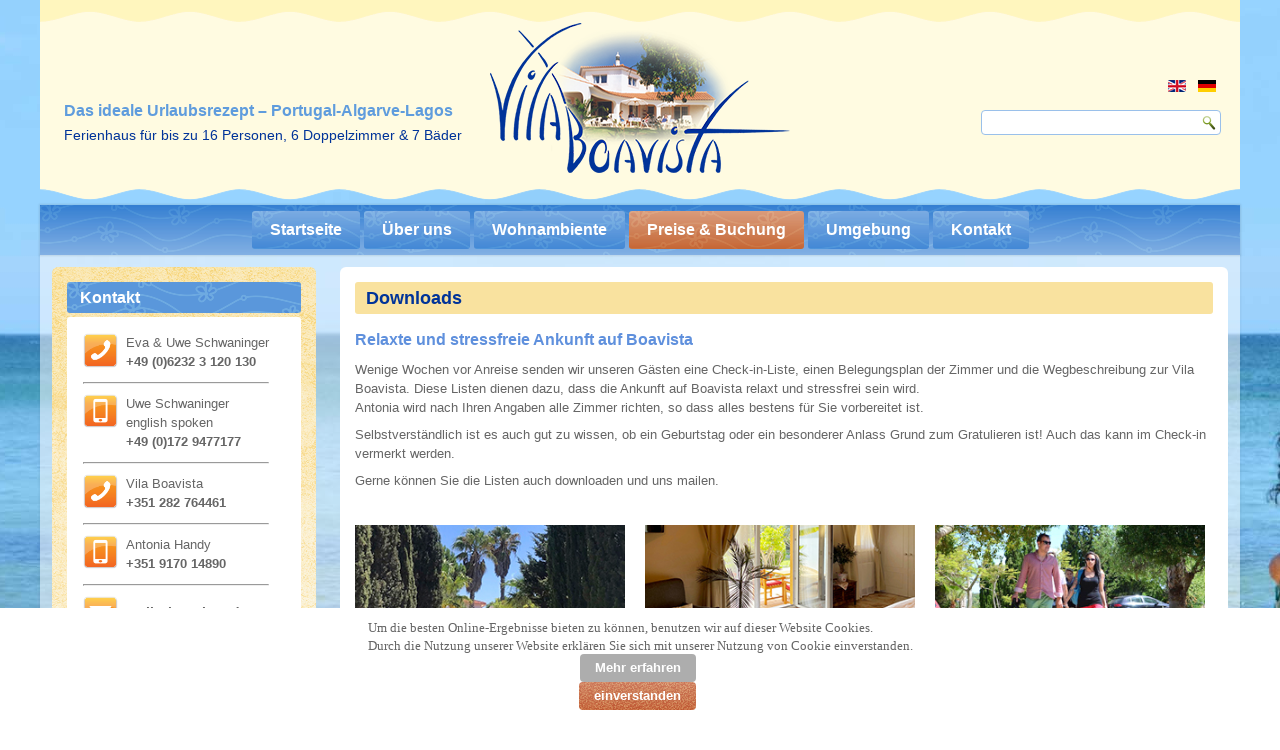

--- FILE ---
content_type: text/html; charset=utf-8
request_url: https://boavista.de/index.php/de/preise-buchung/downloads
body_size: 6337
content:
<!DOCTYPE html>
<html dir="ltr" lang="de-de">
<head>
    <base href="https://boavista.de/index.php/de/preise-buchung/downloads" />
	<meta http-equiv="content-type" content="text/html; charset=utf-8" />
	<meta name="author" content="Super User" />
	<meta name="generator" content="Joomla! - Open Source Content Management" />
	<title>Downloads</title>
	<link href="https://boavista.de/index.php/en/prices-bookings/downloads" rel="alternate" hreflang="en-GB" />
	<link href="https://boavista.de/index.php/de/preise-buchung/downloads" rel="alternate" hreflang="de-DE" />
	<link href="/templates/website_boavista_2015_de_en/favicon.ico" rel="shortcut icon" type="image/vnd.microsoft.icon" />
	<link href="/plugins/system/jce/css/content.css?badb4208be409b1335b815dde676300e" rel="stylesheet" type="text/css" />
	<link href="/plugins/system/jcemediabox/css/jcemediabox.min.css?979511e85263de6d59b56526f2cb61d7" rel="stylesheet" type="text/css" />
	<link href="https://boavista.de/modules/mod_amazingslider_5/tmpl/sliderengine/amazingslider-5.css" rel="stylesheet" type="text/css" />
	<link href="/media/mod_languages/css/template.css?891ae01cd669bf5fde4acadd29ffaa1a" rel="stylesheet" type="text/css" />
	<link href="https://boavista.de/plugins/system/fmalertcookies/assets/css/bootstrap.min.css" rel="stylesheet" type="text/css" />
	<link href="https://boavista.de/plugins/system/fmalertcookies/assets/css/custom.css" rel="stylesheet" type="text/css" />
	<link href="/media/com_widgetkit/css/site.css" rel="stylesheet" type="text/css" id="widgetkit-site-css" />
	<style type="text/css">
</style>
	<script type="application/json" class="joomla-script-options new">{"csrf.token":"2ed4db2fe6c4dbb61484e3bc98d3830d","system.paths":{"root":"","base":""}}</script>
	<script src="/media/system/js/mootools-core.js?891ae01cd669bf5fde4acadd29ffaa1a" type="text/javascript"></script>
	<script src="/media/system/js/core.js?891ae01cd669bf5fde4acadd29ffaa1a" type="text/javascript"></script>
	<script src="/media/system/js/mootools-more.js?891ae01cd669bf5fde4acadd29ffaa1a" type="text/javascript"></script>
	<script src="/media/jui/js/jquery.min.js?891ae01cd669bf5fde4acadd29ffaa1a" type="text/javascript"></script>
	<script src="/media/jui/js/jquery-noconflict.js?891ae01cd669bf5fde4acadd29ffaa1a" type="text/javascript"></script>
	<script src="/media/jui/js/jquery-migrate.min.js?891ae01cd669bf5fde4acadd29ffaa1a" type="text/javascript"></script>
	<script src="/media/system/js/caption.js?891ae01cd669bf5fde4acadd29ffaa1a" type="text/javascript"></script>
	<script src="/plugins/system/jcemediabox/js/jcemediabox.min.js?979511e85263de6d59b56526f2cb61d7" type="text/javascript"></script>
	<script src="/media/jui/js/bootstrap.min.js?891ae01cd669bf5fde4acadd29ffaa1a" type="text/javascript"></script>
	<script src="https://boavista.de/modules/mod_amazingslider_5/tmpl/sliderengine/amazingslider.js" type="text/javascript"></script>
	<script src="https://boavista.de/modules/mod_amazingslider_5/tmpl/sliderengine/initslider-5.js" type="text/javascript"></script>
	<script src="/media/com_widgetkit/js/maps.js" defer="defer" type="text/javascript"></script>
	<script src="/media/com_widgetkit/lib/uikit/dist/js/uikit.min.js" type="text/javascript"></script>
	<script src="/media/com_widgetkit/lib/uikit/dist/js/uikit-icons.min.js" type="text/javascript"></script>
	<script type="text/javascript">
jQuery(function($) {
			 $('.hasTip').each(function() {
				var title = $(this).attr('title');
				if (title) {
					var parts = title.split('::', 2);
					var mtelement = document.id(this);
					mtelement.store('tip:title', parts[0]);
					mtelement.store('tip:text', parts[1]);
				}
			});
			var JTooltips = new Tips($('.hasTip').get(), {"maxTitleChars": 50,"fixed": false});
		});jQuery(window).on('load',  function() {
				new JCaption('img.caption');
			});jQuery(document).ready(function(){WfMediabox.init({"base":"\/","theme":"standard","width":"","height":"","lightbox":0,"shadowbox":0,"icons":1,"overlay":1,"overlay_opacity":0.8,"overlay_color":"#000000","transition_speed":500,"close":2,"scrolling":"fixed","labels":{"close":"Close","next":"Next","previous":"Previous","cancel":"Cancel","numbers":"{{numbers}}","numbers_count":"{{current}} of {{total}}","download":"Download"}});});var joomlaBaseUrl = 'https://boavista.de/'; GOOGLE_MAPS_API_KEY = "CNXXScuVswLdc8hEjNux7z5hQpCBOYpcdcZVp5H6";
	</script>
	<link href="https://boavista.de/index.php/de/preise-buchung/downloads" rel="alternate" hreflang="x-default" />

    <link rel="stylesheet" href="/templates/system/css/system.css" />
    <link rel="stylesheet" href="/templates/system/css/general.css" />
<div id="fb-root"></div>
<script>(function(d, s, id) {
  var js, fjs = d.getElementsByTagName(s)[0];
  if (d.getElementById(id)) return;
  js = d.createElement(s); js.id = id;
  js.src = "//connect.facebook.net/de_DE/sdk.js#xfbml=1&version=v2.3";
  fjs.parentNode.insertBefore(js, fjs);
}(document, 'script', 'facebook-jssdk'));</script>


<script type="text/javascript">
jQuery(function ($) {
 $('.art-hmenu li a').prop('title', '');
 $('.custom p a').prop('title', '');
 $('.uk-position-cover').prop('title', '');
});
</script>
    <!-- Created by Artisteer v4.3.0.60745 -->
    
    
    <meta name="viewport" content="initial-scale = 1.0, maximum-scale = 1.0, user-scalable = no, width = device-width" />

    <!--[if lt IE 9]><script src="https://html5shiv.googlecode.com/svn/trunk/html5.js"></script><![endif]-->
    <link rel="stylesheet" href="/templates/website_boavista_2015_de_en/css/template.css" media="screen" type="text/css" />
    <!--[if lte IE 7]><link rel="stylesheet" href="/templates/website_boavista_2015_de_en/css/template.ie7.css" media="screen" /><![endif]-->
    <link rel="stylesheet" href="/templates/website_boavista_2015_de_en/css/template.responsive.css" media="all" type="text/css" />

<link rel="shortcut icon" href="/templates/website_boavista_2015_de_en/favicon.ico" type="image/x-icon" />
    <script>if ('undefined' != typeof jQuery) document._artxJQueryBackup = jQuery;</script>
    <script src="/templates/website_boavista_2015_de_en/jquery.js"></script>
    <script>jQuery.noConflict();</script>

    <script src="/templates/website_boavista_2015_de_en/script.js"></script>
    <script src="/templates/website_boavista_2015_de_en/script.responsive.js"></script>
    <script src="/templates/website_boavista_2015_de_en/modules.js"></script>
        <script>if (document._artxJQueryBackup) jQuery = document._artxJQueryBackup;</script>
</head>
<body>

<div id="art-main">
<header class="art-header"><!-- begin nostyle -->
<div class="art-nostyle">
<!-- begin nostyle content -->
<div class="mod-languages">

	<ul class="lang-inline" dir="ltr">
						<li>
			<a href="/index.php/en/prices-bookings/downloads">
												<img src="/media/mod_languages/images/en.gif" alt="English (UK)" title="English (UK)" width="18" height="12" />										</a>
			</li>
											<li class="lang-active">
			<a href="https://boavista.de/index.php/de/preise-buchung/downloads">
												<img src="/media/mod_languages/images/de.gif" alt="Deutsch" title="Deutsch" width="18" height="12" />										</a>
			</li>
				</ul>

</div>
<!-- end nostyle content -->
</div>
<!-- end nostyle -->

    <div class="art-shapes">
        
            </div>

<h1 class="art-headline">
    <a href="/" title="Das ideale Urlaubsrezept – Portugal-Algarve-Lagos">Das ideale Urlaubsrezept – Portugal-Algarve-Lagos</a>
</h1>
<h2 class="art-slogan">Ferienhaus für bis zu 16 Personen, 6 Doppelzimmer & 7 Bäder</h2>



<a href="http://boavista.de/index.php/de/" target="_self" title="Vila Boavista" class="art-logo art-logo-649401476">
    <img src="/templates/website_boavista_2015_de_en/images/logo-649401476.png" alt="Logo 649401476" width="300" height="150" />
</a>
<div class="art-textblock art-object40711634">
    <form class="art-search" name="Search" action="/index.php" method="post">
    <input type="text" value="" name="searchword" />
        <input type="hidden" name="task" value="search" />
<input type="hidden" name="option" value="com_search" />
<input type="submit" value="" name="search" class="art-search-button" />
        </form>
</div>
                
                    
</header>
<nav class="art-nav">
    
<ul class="art-hmenu"><li class="item-101"><a href="/index.php/de/" title="Startseite">Startseite</a></li><li class="item-131"><a href="/index.php/de/ueber-uns" title="Über uns">Über uns</a></li><li class="item-132 deeper parent"><a href="/index.php/de/wohnambiente" title="Wohnambiente">Wohnambiente</a><ul><li class="item-143"><a href="/index.php/de/wohnambiente/parkplatz-eingangsbereich" title="Parkplatz &amp;amp; Eingangsbereich">Parkplatz &amp; Eingangsbereich</a></li><li class="item-141"><a title="Zimmer & Bäder" href="/index.php/de/wohnambiente/zimmer-baeder">Zimmer &amp; Bäder</a></li><li class="item-142"><a title="Küche & Esszimmer" href="/index.php/de/wohnambiente/kueche-esszimmer">Küche, Esszimmer &amp; Relaxen im Wohnzimmer</a></li><li class="item-144"><a href="/index.php/de/wohnambiente/garten" title="Terrassen &amp;amp; Garten">Terrassen &amp; Garten</a></li><li class="item-145"><a href="/index.php/de/wohnambiente/pool" title="Pool">Pool</a></li><li class="item-146"><a href="/index.php/de/wohnambiente/grillen" title="Grillen">Grillen</a></li></ul></li><li class="item-134 active deeper parent"><a class=" active" title="Preise & Buchung" href="/index.php/de/preise-buchung">Preise &amp; Buchung</a><ul><li class="item-135 current active"><a class=" active" href="/index.php/de/preise-buchung/downloads" title="Downloads">Downloads</a></li></ul></li><li class="item-137 deeper parent"><a href="/index.php/de/umgebung" title="Umgebung">Umgebung</a><ul><li class="item-184"><a href="/index.php/de/umgebung/wetter" title="Wetter">Wetter</a></li><li class="item-172"><a href="/index.php/de/umgebung/lagos" title="Lagos">Lagos</a></li><li class="item-173"><a title="Strand & Küste" href="/index.php/de/umgebung/strand-kueste">Strand &amp; Küste</a></li><li class="item-174"><a href="/index.php/de/umgebung/golf" title="Golf">Golf</a></li><li class="item-175"><a title="Sport & Unternehmungen" href="/index.php/de/umgebung/sport-unternehmungen">Sport &amp; Unternehmungen</a></li><li class="item-176"><a title="Mietwagen & Flughafen" href="/index.php/de/umgebung/mietwagen-flughafen">Mietwagen &amp; Flughafen</a></li></ul></li><li class="item-183"><a href="/index.php/de/kontakt" title="Kontakt">Kontakt</a></li></ul> 
    </nav>
<div class="art-sheet clearfix">
            <!-- begin nostyle -->
<div class="art-nostyle">
<!-- begin nostyle content -->


<div class="custom"  >
	<p>		<div class="moduletable">
						


    
    <!-- Insert to your webpage where you want to display the slider -->
    <div id="amazingslider-wrapper-5" style="display:block;position:relative;max-width:1200px;margin:0px auto 0px;">
        <div id="amazingslider-5" style="display:block;position:relative;margin:0 auto;">
            <ul class="amazingslider-slides" style="display:none;">
                <li><img src="https://boavista.de/modules/mod_amazingslider_5/tmpl/images/Bild1.jpg" alt="Bild1" width="1200" height="500" />
                </li>
                <li><img src="https://boavista.de/modules/mod_amazingslider_5/tmpl/images/Bild2.jpg" alt="Bild2" width="1200" height="500" />
                </li>
                <li><img src="https://boavista.de/modules/mod_amazingslider_5/tmpl/images/Bild3.jpg" alt="Bild3" width="1200" height="500" />
                </li>
                <li><img src="https://boavista.de/modules/mod_amazingslider_5/tmpl/images/Bild4.jpg" alt="Bild4" width="1200" height="500" />
                </li>
                <li><img src="https://boavista.de/modules/mod_amazingslider_5/tmpl/images/Bild5.jpg" alt="Bild5" width="1200" height="500" />
                </li>
                <li><img src="https://boavista.de/modules/mod_amazingslider_5/tmpl/images/Bild6.jpg" alt="Bild6" width="1200" height="500" />
                </li>
                <li><img src="https://boavista.de/modules/mod_amazingslider_5/tmpl/images/Bild7.jpg" alt="Bild7" width="1200" height="500" />
                </li>
                <li><img src="https://boavista.de/modules/mod_amazingslider_5/tmpl/images/Bild8.jpg" alt="Bild8" width="1200" height="500" />
                </li>
                <li><img src="https://boavista.de/modules/mod_amazingslider_5/tmpl/images/Bild9.jpg" alt="Bild9" width="1200" height="500" />
                </li>
            </ul>
        </div>
    </div>
    <!-- End of body section HTML codes -->
    
		</div>
	</p></div>
<!-- end nostyle content -->
</div>
<!-- end nostyle -->
<div class="art-layout-wrapper">
                <div class="art-content-layout">
                    <div class="art-content-layout-row">
                        <div class="art-layout-cell art-sidebar1">
<div class="art-block clearfix"><div class="art-blockheader"><h3 class="t">Kontakt</h3></div><div class="art-blockcontent"><div class="custom"  >
	<table border="0">
<tbody>
<tr>
<td valign="top">&nbsp;<img src="/images/icons/telefon.png" alt="telefon" width="35" height="35" style="vertical-align: top; float: left;" /></td>
<td>Eva &amp; Uwe Schwaninger<br /><strong>+49 (0)6232 3 120 130<br /></strong></td>
</tr>
<tr>
<td colspan="2" valign="top"><hr /></td>
</tr>
<tr>
<td valign="top">&nbsp;<img src="/images/icons/mobil.png" alt="mobil" width="35" height="34" style="float: left;" /></td>
<td>Uwe Schwaninger<br />english spoken<br /><strong>+49 (0)172 9477177</strong></td>
</tr>
<tr>
<td colspan="2" valign="top"><hr /></td>
</tr>
<tr>
<td valign="top">&nbsp;<img src="/images/icons/telefon.png" alt="telefon" width="35" height="35" style="float: left;" /></td>
<td>Vila Boavista<br /><strong>+351 282 764461</strong></td>
</tr>
<tr>
<td colspan="2" valign="top"><hr /></td>
</tr>
<tr>
<td valign="top"><img src="/images/icons/mobil.png" alt="mobil" width="35" height="34" style="float: left;" /><br />&nbsp;</td>
<td>Antonia Handy<br /><strong>+351 9170 14890</strong></td>
</tr>
<tr>
<td colspan="2" valign="top"><hr /></td>
</tr>
<tr>
<td valign="top">&nbsp;<img src="/images/icons/mail.png" alt="mail" width="35" height="35" style="float: left;" /></td>
<td><a href="mailto:mail@boavista.de" title="mail@boavista.de">mail@boavista.de</a></td>
</tr>
<tr>
<td colspan="2" valign="top"><hr /></td>
</tr>
<tr>
<td valign="top"><img src="/images/icons/formular.png" alt="formular" width="35" height="34" style="float: left;" />&nbsp;</td>
<td><a href="/index.php/kontakt" target="_self" title="Kontaktformular">Kontaktformular</a></td>
</tr>
</tbody>
</table></div></div></div>


                        </div>

                        <div class="art-layout-cell art-content">
<article class="art-post art-messages" title="Wegbeschreibung"><div class="art-postcontent clearfix">
<div id="system-message-container">
</div></div></article><div class="item-page" itemscope itemtype="http://schema.org/Article"><article class="art-post"><div class="art-postmetadataheader"><h2 class="art-postheader">Downloads</h2></div><div class="art-postcontent clearfix"><div class="art-article"><h3>Relaxte und stressfreie Ankunft auf Boavista</h3>
<p>Wenige Wochen vor Anreise senden wir unseren Gästen eine Check-in-Liste, einen Belegungsplan der Zimmer und die Wegbeschreibung zur Vila Boavista. Diese Listen dienen dazu, dass die Ankunft auf Boavista relaxt und stressfrei sein wird. <br />Antonia wird nach Ihren Angaben alle Zimmer richten, so dass alles bestens für Sie vorbereitet ist.</p>
<p>Selbstverständlich ist es auch gut zu wissen, ob ein Geburtstag oder ein besonderer Anlass Grund zum Gratulieren ist! Auch das kann im Check-in vermerkt werden.</p>
<p>Gerne können Sie die Listen auch downloaden und uns mailen.</p>
<p>&nbsp;</p>
<p><a href="/images/Downloads/Wegbeschreibung_Vila_Boavista_gross.pdf" target="_blank"><img src="/images/Downloads/wegbeschreibung.jpg" alt="wegbeschreibung" width="270" height="189" style="margin-right: 20px; margin-bottom: 15px;" /></a><a href="/images/Downloads/D-Zimmerbelegung.pdf" target="_blank" title="Zimmerbelegung"><img src="/images/Downloads/zimmerbelegung.jpg" alt="zimmerbelegung" width="270" height="189" style="margin-right: 20px; margin-bottom: 15px;" /></a><a href="/images/Downloads/D-CHECK_IN.pdf" target="_blank" title="D Check In"><img src="/images/Downloads/D-Check-in.jpg" alt="D Check in" width="270" height="189" style="margin-bottom: 15px;" /></a><a href="/images/Downloads/D-Zimmerbelegung.pdf" target="_blank" title="D Zimmerbelegung.pdf"></a></p>
<p>&nbsp;</p> </div></div></article></div><div class="art-content-layout"><div class="art-content-layout-row"><div class="art-layout-cell" style="width: 100%;"><article class="art-post" title="Startseite"><div class="art-postcontent clearfix"><div class="breadcrumbs">
<a href="/index.php/de/" class="pathway">Startseite</a> <img src="/media/system/images/arrow.png" alt="Arrow" width="9" height="9" /> <a href="/index.php/de/preise-buchung" class="pathway" title="Preise &amp;amp; Buchung">Preise &amp; Buchung</a> <img src="/media/system/images/arrow.png" alt="Arrow" width="9" height="9" /> <span>Downloads</span></div></div></article></div></div></div>


                        </div>
                                            </div>
                </div>
            </div>

<footer class="art-footer">
    <!-- begin nostyle -->
<div class="art-nostyle">
<!-- begin nostyle content -->


<div class="custom"  >
	<p><a href="/index.php/impressum" target="_self" title="Impressum">Impressum</a> | <a href="/index.php/datenschutzerklaerung" target="_self" title="Datenschutzerklärung">Datenschutzerklärung</a> | <a href="/index.php/haftungsausschluss" target="_self" title="Haftungsausschluss">Haftungsausschluss</a></p>
<p>&nbsp;</p>
<p>Vila Boavista • Eva &amp; Uwe Schwaninger • Hafenstraße 14 • D-67346 Speyer • Fon: +49 (0)6232 3 120 130 • Fax: +49 (0)6232 312 99 61 • Mobile: +49 (0)172 9477177 • eMail: <a href="mailto:mail@boavista.de" target="_blank" title="mail@boavista.de">mail@boavista.de</a> <a href="mailto:mail@%20boavista.de" target="_blank" title="Mailto:mail@%20boavista.de"><br /></a>© 2023 • Vila Boavista • Alle Rechte vorbehalten</p></div>
<!-- end nostyle content -->
</div>
<!-- end nostyle -->
</footer>

    </div>
</div>


<!--googleoff: all--><div class="cadre_alert_cookies" id="cadre_alert_cookies" style="opacity:1;text-align:center;position:fixed;z-index:10000;left: 0;right: 0;bottom: 0; margin:0px;"><div class="cadre_inner_alert_cookies" style="display: inline-block;width: 100%;margin:auto;max-width:100%;background-color: #ffffff;border: 0px solid #eeeeee;"><div class="cadre_inner_texte_alert_cookies" style="display: inline-block;padding:10px;color: #666666"><div class="cadre_texte pull-left"><div class="cadre_texte pull-left" style="text-align: left;"><span style="font-size: 10pt;">Um die besten Online-Ergebnisse bieten zu können, benutzen wir auf dieser Website Cookies.</span><br /><span style="font-size: 10pt;">Durch die Nutzung unserer Website erklären Sie sich mit unserer Nutzung von Cookie einverstanden.</span></div></div><div class="cadre_bouton pull-left"><div class="pull-left  col-sm-6 btn_readmore" style="margin:0;text-align:center"><a style="background:#adadad;color:#ffffff" class="btn  btn-small read_more" href="/index.php/de/datenschutzerklaerung#cookies" title="Mehr erfahren">Mehr erfahren</a></div><div class="pull-left  col-sm-6 btn_close" style="margin:0;text-align:center"><button onclick="CloseCadreAlertCookie();" style="color:#ffffff" class="btn btn-warning btn-small popup-modal-dismiss">einverstanden</button></div></div></div></div></div><!--googleon: all--><script type="text/javascript">/*<![CDATA[*/var name = "fmalertcookies" + "=";var ca = document.cookie.split(";");var acceptCookie = false;for(var i=0; i<ca.length; i++) {var c = ca[i];while (c.charAt(0)==" ") c = c.substring(1);if (c.indexOf(name) == 0){ acceptCookie = true; document.getElementById("cadre_alert_cookies").style.display="none";}}var d = new Date();d.setTime(d.getTime() + (30*(24*60*60*1000)));var expires_cookie = "expires="+d.toUTCString();function CloseCadreAlertCookie(){document.getElementById('cadre_alert_cookies').style.display='none'; document.cookie='fmalertcookies=true; '+expires_cookie+'; path=/';}/*]]>*/</script></body>
</html>